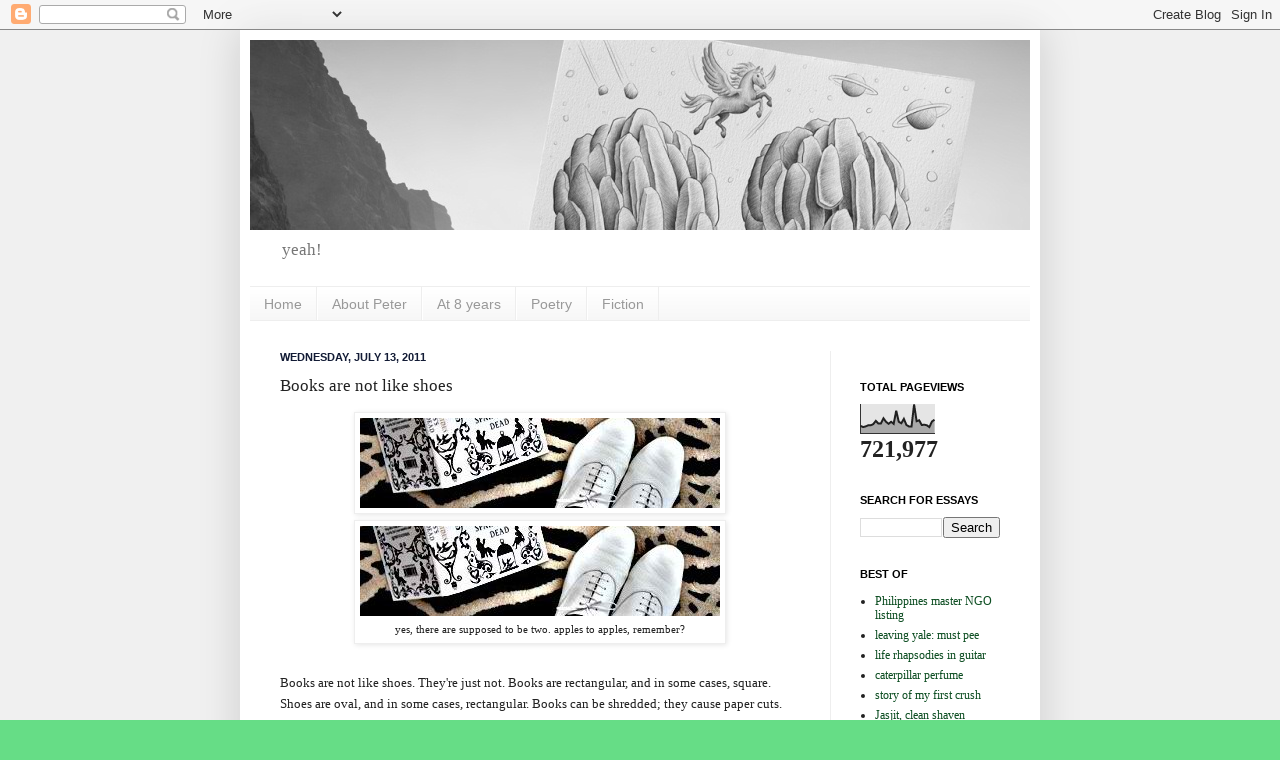

--- FILE ---
content_type: text/html; charset=UTF-8
request_url: http://www.peterjlu.com/2011/07/books-are-not-like-shoes.html
body_size: 15337
content:
<!DOCTYPE html>
<html class='v2' dir='ltr' xmlns='http://www.w3.org/1999/xhtml' xmlns:b='http://www.google.com/2005/gml/b' xmlns:data='http://www.google.com/2005/gml/data' xmlns:expr='http://www.google.com/2005/gml/expr'>
<head>
<link href='https://www.blogger.com/static/v1/widgets/335934321-css_bundle_v2.css' rel='stylesheet' type='text/css'/>
<meta content='IE=EmulateIE7' http-equiv='X-UA-Compatible'/>
<meta content='width=1100' name='viewport'/>
<meta content='text/html; charset=UTF-8' http-equiv='Content-Type'/>
<meta content='blogger' name='generator'/>
<link href='http://www.peterjlu.com/favicon.ico' rel='icon' type='image/x-icon'/>
<link href='http://www.peterjlu.com/2011/07/books-are-not-like-shoes.html' rel='canonical'/>
<link rel="alternate" type="application/atom+xml" title="Peter Writes - Atom" href="http://www.peterjlu.com/feeds/posts/default" />
<link rel="alternate" type="application/rss+xml" title="Peter Writes - RSS" href="http://www.peterjlu.com/feeds/posts/default?alt=rss" />
<link rel="service.post" type="application/atom+xml" title="Peter Writes - Atom" href="https://www.blogger.com/feeds/1667072811629542449/posts/default" />

<link rel="alternate" type="application/atom+xml" title="Peter Writes - Atom" href="http://www.peterjlu.com/feeds/6062660327016656498/comments/default" />
<!--Can't find substitution for tag [blog.ieCssRetrofitLinks]-->
<link href='https://blogger.googleusercontent.com/img/b/R29vZ2xl/AVvXsEhOmIZR_Kc02lt0aezCBi1TSCfMxgNoY3KObk8nyVGHgt2rr-IaXJvT2eZhNT1x3tCFYTzROLnMS3vu8H6hf1rQDevLVCmRDnpMaf1Ed1DBcO85WHyMIte5Aoh4y1OYAyAj-W2T9nNFf1le/s1600/3592390219_12ef0a557d_o.jpg' rel='image_src'/>
<meta content='http://www.peterjlu.com/2011/07/books-are-not-like-shoes.html' property='og:url'/>
<meta content='Books are not like shoes' property='og:title'/>
<meta content='    yes, there are supposed to be two. apples to apples, remember?    Books are not like shoes. They&#39;re just not. Books are rectangular, and...' property='og:description'/>
<meta content='https://blogger.googleusercontent.com/img/b/R29vZ2xl/AVvXsEhOmIZR_Kc02lt0aezCBi1TSCfMxgNoY3KObk8nyVGHgt2rr-IaXJvT2eZhNT1x3tCFYTzROLnMS3vu8H6hf1rQDevLVCmRDnpMaf1Ed1DBcO85WHyMIte5Aoh4y1OYAyAj-W2T9nNFf1le/w1200-h630-p-k-no-nu/3592390219_12ef0a557d_o.jpg' property='og:image'/>
<title>Peter Writes: Books are not like shoes</title>
<style id='page-skin-1' type='text/css'><!--
/*
-----------------------------------------------
Blogger Template Style
Name:     Simple
Designer: Josh Peterson
URL:      www.noaesthetic.com
----------------------------------------------- */
/* Variable definitions
====================
<Variable name="keycolor" description="Main Color" type="color" default="#66bbdd"/>
<Group description="Page Text" selector="body">
<Variable name="body.font" description="Font" type="font"
default="normal normal 12px Arial, Tahoma, Helvetica, FreeSans, sans-serif"/>
<Variable name="body.text.color" description="Text Color" type="color" default="#222222"/>
</Group>
<Group description="Backgrounds" selector=".body-fauxcolumns-outer">
<Variable name="body.background.color" description="Outer Background" type="color" default="#66bbdd"/>
<Variable name="content.background.color" description="Main Background" type="color" default="#ffffff"/>
<Variable name="header.background.color" description="Header Background" type="color" default="transparent"/>
</Group>
<Group description="Links" selector=".main-outer">
<Variable name="link.color" description="Link Color" type="color" default="#2288bb"/>
<Variable name="link.visited.color" description="Visited Color" type="color" default="#888888"/>
<Variable name="link.hover.color" description="Hover Color" type="color" default="#33aaff"/>
</Group>
<Group description="Blog Title" selector=".header h1">
<Variable name="header.font" description="Font" type="font"
default="normal normal 60px Arial, Tahoma, Helvetica, FreeSans, sans-serif"/>
<Variable name="header.text.color" description="Title Color" type="color" default="#3399bb" />
</Group>
<Group description="Blog Description" selector=".header .description">
<Variable name="description.text.color" description="Description Color" type="color"
default="#777777" />
</Group>
<Group description="Tabs Text" selector=".tabs-inner .widget li a">
<Variable name="tabs.font" description="Font" type="font"
default="normal normal 14px Arial, Tahoma, Helvetica, FreeSans, sans-serif"/>
<Variable name="tabs.text.color" description="Text Color" type="color" default="#999999"/>
<Variable name="tabs.selected.text.color" description="Selected Color" type="color" default="#000000"/>
</Group>
<Group description="Tabs Background" selector=".tabs-outer .PageList">
<Variable name="tabs.background.color" description="Background Color" type="color" default="#f5f5f5"/>
<Variable name="tabs.selected.background.color" description="Selected Color" type="color" default="#eeeeee"/>
</Group>
<Group description="Post Title" selector="h3.post-title, .comments h4">
<Variable name="post.title.font" description="Font" type="font"
default="normal normal 22px Arial, Tahoma, Helvetica, FreeSans, sans-serif"/>
</Group>
<Group description="Date Header" selector=".date-header">
<Variable name="date.header.color" description="Text Color" type="color"
default="#222222"/>
<Variable name="date.header.background.color" description="Background Color" type="color"
default="transparent"/>
</Group>
<Group description="Post Footer" selector=".post-footer">
<Variable name="post.footer.text.color" description="Text Color" type="color" default="#666666"/>
<Variable name="post.footer.background.color" description="Background Color" type="color"
default="#f9f9f9"/>
<Variable name="post.footer.border.color" description="Shadow Color" type="color" default="#eeeeee"/>
</Group>
<Group description="Gadgets" selector="h2">
<Variable name="widget.title.font" description="Title Font" type="font"
default="normal bold 11px Arial, Tahoma, Helvetica, FreeSans, sans-serif"/>
<Variable name="widget.title.text.color" description="Title Color" type="color" default="#000000"/>
<Variable name="widget.alternate.text.color" description="Alternate Color" type="color" default="#999999"/>
</Group>
<Group description="Images" selector=".main-inner">
<Variable name="image.background.color" description="Background Color" type="color" default="#ffffff"/>
<Variable name="image.border.color" description="Border Color" type="color" default="#eeeeee"/>
<Variable name="image.text.color" description="Caption Text Color" type="color" default="#222222"/>
</Group>
<Group description="Accents" selector=".content-inner">
<Variable name="body.rule.color" description="Separator Line Color" type="color" default="#eeeeee"/>
<Variable name="tabs.border.color" description="Tabs Border Color" type="color" default="#eeeeee"/>
</Group>
<Variable name="body.background" description="Body Background" type="background"
color="#66dd86" default="$(color) none repeat scroll top left"/>
<Variable name="body.background.override" description="Body Background Override" type="string" default=""/>
<Variable name="body.background.gradient.cap" description="Body Gradient Cap" type="url"
default="url(http://www.blogblog.com/1kt/simple/gradients_light.png)"/>
<Variable name="body.background.gradient.tile" description="Body Gradient Tile" type="url"
default="url(http://www.blogblog.com/1kt/simple/body_gradient_tile_light.png)"/>
<Variable name="content.background.color.selector" description="Content Background Color Selector" type="string" default=".content-inner"/>
<Variable name="content.padding" description="Content Padding" type="length" default="10px"/>
<Variable name="content.padding.horizontal" description="Content Horizontal Padding" type="length" default="10px"/>
<Variable name="content.shadow.spread" description="Content Shadow Spread" type="length" default="40px"/>
<Variable name="content.shadow.spread.webkit" description="Content Shadow Spread (WebKit)" type="length" default="5px"/>
<Variable name="content.shadow.spread.ie" description="Content Shadow Spread (IE)" type="length" default="10px"/>
<Variable name="main.border.width" description="Main Border Width" type="length" default="0"/>
<Variable name="header.background.gradient" description="Header Gradient" type="url" default="none"/>
<Variable name="header.shadow.offset.left" description="Header Shadow Offset Left" type="length" default="-1px"/>
<Variable name="header.shadow.offset.top" description="Header Shadow Offset Top" type="length" default="-1px"/>
<Variable name="header.shadow.spread" description="Header Shadow Spread" type="length" default="1px"/>
<Variable name="header.padding" description="Header Padding" type="length" default="30px"/>
<Variable name="header.border.size" description="Header Border Size" type="length" default="1px"/>
<Variable name="header.bottom.border.size" description="Header Bottom Border Size" type="length" default="1px"/>
<Variable name="header.border.horizontalsize" description="Header Horizontal Border Size" type="length" default="0"/>
<Variable name="description.text.size" description="Description Text Size" type="string" default="140%"/>
<Variable name="tabs.margin.top" description="Tabs Margin Top" type="length" default="0" />
<Variable name="tabs.margin.side" description="Tabs Side Margin" type="length" default="30px" />
<Variable name="tabs.background.gradient" description="Tabs Background Gradient" type="url"
default="url(http://www.blogblog.com/1kt/simple/gradients_light.png)"/>
<Variable name="tabs.border.width" description="Tabs Border Width" type="length" default="1px"/>
<Variable name="tabs.bevel.border.width" description="Tabs Bevel Border Width" type="length" default="1px"/>
<Variable name="date.header.padding" description="Date Header Padding" type="string" default="inherit"/>
<Variable name="date.header.letterspacing" description="Date Header Letter Spacing" type="string" default="inherit"/>
<Variable name="date.header.margin" description="Date Header Margin" type="string" default="inherit"/>
<Variable name="post.margin.bottom" description="Post Bottom Margin" type="length" default="25px"/>
<Variable name="image.border.small.size" description="Image Border Small Size" type="length" default="2px"/>
<Variable name="image.border.large.size" description="Image Border Large Size" type="length" default="5px"/>
<Variable name="page.width.selector" description="Page Width Selector" type="string" default=".region-inner"/>
<Variable name="page.width" description="Page Width" type="string" default="auto"/>
<Variable name="main.section.margin" description="Main Section Margin" type="length" default="15px"/>
<Variable name="main.padding" description="Main Padding" type="length" default="15px"/>
<Variable name="main.padding.top" description="Main Padding Top" type="length" default="30px"/>
<Variable name="main.padding.bottom" description="Main Padding Bottom" type="length" default="30px"/>
<Variable name="paging.background"
color="#ffffff"
description="Background of blog paging area" type="background"
default="transparent none no-repeat scroll top center"/>
<Variable name="footer.bevel" description="Bevel border length of footer" type="length" default="0"/>
<Variable name="startSide" description="Side where text starts in blog language" type="automatic" default="left"/>
<Variable name="endSide" description="Side where text ends in blog language" type="automatic" default="right"/>
*/
/* Content
----------------------------------------------- */
body {
font: normal normal 12px Georgia, Utopia, 'Palatino Linotype', Palatino, serif;
color: #222222;
background: #66dd86 url(http://1.bp.blogspot.com/-mCtE6qQodgM/TfbuuXVXWEI/AAAAAAAAAKw/QsvNVVPNPRI/s0/lightgray.png) repeat scroll top center;
padding: 0 40px 40px 40px;
}
html body .region-inner {
min-width: 0;
max-width: 100%;
width: auto;
}
a:link {
text-decoration:none;
color: #0d4e22;
}
a:visited {
text-decoration:none;
color: #0e721c;
}
a:hover {
text-decoration:underline;
color: #1d924d;
}
.body-fauxcolumn-outer .fauxcolumn-inner {
background: transparent none repeat scroll top left;
_background-image: none;
}
.body-fauxcolumn-outer .cap-top {
position: absolute;
z-index: 1;
height: 400px;
width: 100%;
background: #66dd86 url(http://1.bp.blogspot.com/-mCtE6qQodgM/TfbuuXVXWEI/AAAAAAAAAKw/QsvNVVPNPRI/s0/lightgray.png) repeat scroll top center;
}
.body-fauxcolumn-outer .cap-top .cap-left {
width: 100%;
background: transparent none repeat-x scroll top left;
_background-image: none;
}
.content-outer {
-moz-box-shadow: 0 0 40px rgba(0, 0, 0, .15);
-webkit-box-shadow: 0 0 5px rgba(0, 0, 0, .15);
-goog-ms-box-shadow: 0 0 10px #333333;
box-shadow: 0 0 40px rgba(0, 0, 0, .15);
margin-bottom: 1px;
}
.content-inner {
padding: 10px 10px;
}
.content-inner {
background-color: #ffffff;
}
/* Header
----------------------------------------------- */
.header-outer {
background: transparent none repeat-x scroll 0 -400px;
_background-image: none;
}
.Header h1 {
font: normal normal 28px Georgia, Utopia, 'Palatino Linotype', Palatino, serif;
color: #32bb53;
text-shadow: -1px -1px 1px rgba(0, 0, 0, .2);
}
.Header h1 a {
color: #32bb53;
}
.Header .description {
font-size: 140%;
color: #777777;
}
.header-inner .Header .titlewrapper {
padding: 22px 30px;
}
.header-inner .Header .descriptionwrapper {
padding: 0 30px;
}
/* Tabs
----------------------------------------------- */
.tabs-inner .section:first-child {
border-top: 1px solid #eeeeee;
}
.tabs-inner .section:first-child ul {
margin-top: -1px;
border-top: 1px solid #eeeeee;
border-left: 0 solid #eeeeee;
border-right: 0 solid #eeeeee;
}
.tabs-inner .widget ul {
background: #f5f5f5 url(http://www.blogblog.com/1kt/simple/gradients_light.png) repeat-x scroll 0 -800px;
_background-image: none;
border-bottom: 1px solid #eeeeee;
margin-top: 0;
margin-left: -30px;
margin-right: -30px;
}
.tabs-inner .widget li a {
display: inline-block;
padding: .6em 1em;
font: normal normal 14px Arial, Tahoma, Helvetica, FreeSans, sans-serif;
color: #999999;
border-left: 1px solid #ffffff;
border-right: 1px solid #eeeeee;
}
.tabs-inner .widget li:first-child a {
border-left: none;
}
.tabs-inner .widget li.selected a, .tabs-inner .widget li a:hover {
color: #000000;
background-color: #eeeeee;
text-decoration: none;
}
/* Columns
----------------------------------------------- */
.main-outer {
border-top: 0 solid #eeeeee;
}
.fauxcolumn-left-outer .fauxcolumn-inner {
border-right: 1px solid #eeeeee;
}
.fauxcolumn-right-outer .fauxcolumn-inner {
border-left: 1px solid #eeeeee;
}
/* Headings
----------------------------------------------- */
h2 {
margin: 0 0 1em 0;
font: normal bold 11px Arial, Tahoma, Helvetica, FreeSans, sans-serif;
color: #000000;
text-transform: uppercase;
}
/* Widgets
----------------------------------------------- */
.widget .zippy {
color: #999999;
text-shadow: 2px 2px 1px rgba(0, 0, 0, .1);
}
.widget .popular-posts ul {
list-style: none;
}
/* Posts
----------------------------------------------- */
.date-header span {
background-color: transparent;
color: #121b35;
padding: inherit;
letter-spacing: inherit;
margin: inherit;
}
.main-inner {
padding-top: 30px;
padding-bottom: 30px;
}
.main-inner .column-center-inner {
padding: 0 15px;
}
.main-inner .column-center-inner .section {
margin: 0 15px;
}
.post {
margin: 0 0 25px 0;
}
h3.post-title, .comments h4 {
font: normal normal 17px Georgia, Utopia, 'Palatino Linotype', Palatino, serif;
margin: .75em 0 0;
}
.post-body {
font-size: 110%;
line-height: 1.6;
position: relative;
}
.post-body img, .post-body .tr-caption-container, .Profile img, .Image img,
.BlogList .item-thumbnail img {
padding: 2px;
background: #ffffff;
border: 1px solid #eeeeee;
-moz-box-shadow: 1px 1px 5px rgba(0, 0, 0, .1);
-webkit-box-shadow: 1px 1px 5px rgba(0, 0, 0, .1);
box-shadow: 1px 1px 5px rgba(0, 0, 0, .1);
}
.post-body img, .post-body .tr-caption-container {
padding: 5px;
}
.post-body .tr-caption-container {
color: #222222;
}
.post-body .tr-caption-container img {
padding: 0;
background: transparent;
border: none;
-moz-box-shadow: 0 0 0 rgba(0, 0, 0, .1);
-webkit-box-shadow: 0 0 0 rgba(0, 0, 0, .1);
box-shadow: 0 0 0 rgba(0, 0, 0, .1);
}
.post-header {
margin: 0 0 1.5em;
line-height: 1.6;
font-size: 90%;
}
.post-footer {
margin: 20px -2px 0;
padding: 5px 10px;
color: #666666;
background-color: #f9f9f9;
border-bottom: 1px solid #eeeeee;
line-height: 1.6;
font-size: 90%;
}
#comments .comment-author {
padding-top: 1.5em;
border-top: 1px solid #eeeeee;
background-position: 0 1.5em;
}
#comments .comment-author:first-child {
padding-top: 0;
border-top: none;
}
.avatar-image-container {
margin: .2em 0 0;
}
#comments .avatar-image-container img {
border: 1px solid #eeeeee;
}
/* Accents
---------------------------------------------- */
.section-columns td.columns-cell {
border-left: 1px solid #eeeeee;
}
.blog-pager {
background: transparent none no-repeat scroll top center;
}
.blog-pager-older-link, .home-link,
.blog-pager-newer-link {
background-color: #ffffff;
padding: 5px;
}
.footer-outer {
border-top: 0 dashed #bbbbbb;
}
/* Mobile
----------------------------------------------- */
.mobile .content-outer {
-webkit-box-shadow: 0 0 3px rgba(0, 0, 0, .15);
box-shadow: 0 0 3px rgba(0, 0, 0, .15);
padding: 0 40px;
}
body.mobile .AdSense {
margin: 0 -40px;
}
.mobile .tabs-inner .widget ul {
margin-left: 0;
margin-right: 0;
}
.mobile .post {
margin: 0;
}
.mobile .main-inner .column-center-inner .section {
margin: 0;
}
.mobile .date-header span {
padding: 0.1em 10px;
margin: 0 -10px;
}
.mobile h3.post-title {
margin: 0;
}
.mobile .blog-pager {
background: transparent;
}
.mobile .footer-outer {
border-top: none;
}
.mobile .main-inner, .mobile .footer-inner {
background-color: #ffffff;
}
.mobile-index-contents {
color: #222222;
}
.mobile-link-button {
background-color: #0d4e22;
}
.mobile-link-button a:link, .mobile-link-button a:visited {
color: #ffffff;
}
.mobile .body-fauxcolumn-outer .cap-top {
background-size: 100% auto;
}
.mobile .tabs-inner .section:first-child {
border-top: none;
}
.mobile .tabs-inner .PageList .widget-content {
background-color: #eeeeee;
color: #000000;
}
.mobile .tabs-inner .PageList .widget-content .pagelist-arrow {
border-left: 1px solid #eeeeee;
}

--></style>
<style id='template-skin-1' type='text/css'><!--
body {
min-width: 800px;
}
.content-outer, .content-fauxcolumn-outer, .region-inner {
min-width: 800px;
max-width: 800px;
_width: 800px;
}
.main-inner .columns {
padding-left: 0px;
padding-right: 200px;
}
.main-inner .fauxcolumn-center-outer {
left: 0px;
right: 200px;
/* IE6 does not respect left and right together */
_width: expression(this.parentNode.offsetWidth -
parseInt("0px") -
parseInt("200px") + 'px');
}
.main-inner .fauxcolumn-left-outer {
width: 0px;
}
.main-inner .fauxcolumn-right-outer {
width: 200px;
}
.main-inner .column-left-outer {
width: 0px;
right: 100%;
margin-left: -0px;
}
.main-inner .column-right-outer {
width: 200px;
margin-right: -200px;
}
#layout {
min-width: 0;
}
#layout .content-outer {
min-width: 0;
width: 800px;
}
#layout .region-inner {
min-width: 0;
width: auto;
}
--></style>
<link href='https://www.blogger.com/dyn-css/authorization.css?targetBlogID=1667072811629542449&amp;zx=379f8e2f-93d6-4fd3-a19c-aa5fbc4dd54a' media='none' onload='if(media!=&#39;all&#39;)media=&#39;all&#39;' rel='stylesheet'/><noscript><link href='https://www.blogger.com/dyn-css/authorization.css?targetBlogID=1667072811629542449&amp;zx=379f8e2f-93d6-4fd3-a19c-aa5fbc4dd54a' rel='stylesheet'/></noscript>
<meta name='google-adsense-platform-account' content='ca-host-pub-1556223355139109'/>
<meta name='google-adsense-platform-domain' content='blogspot.com'/>

<!-- data-ad-client=ca-pub-5494169075534793 -->

</head>
<body class='loading'>
<div class='navbar section' id='navbar'><div class='widget Navbar' data-version='1' id='Navbar1'><script type="text/javascript">
    function setAttributeOnload(object, attribute, val) {
      if(window.addEventListener) {
        window.addEventListener('load',
          function(){ object[attribute] = val; }, false);
      } else {
        window.attachEvent('onload', function(){ object[attribute] = val; });
      }
    }
  </script>
<div id="navbar-iframe-container"></div>
<script type="text/javascript" src="https://apis.google.com/js/platform.js"></script>
<script type="text/javascript">
      gapi.load("gapi.iframes:gapi.iframes.style.bubble", function() {
        if (gapi.iframes && gapi.iframes.getContext) {
          gapi.iframes.getContext().openChild({
              url: 'https://www.blogger.com/navbar/1667072811629542449?po\x3d6062660327016656498\x26origin\x3dhttp://www.peterjlu.com',
              where: document.getElementById("navbar-iframe-container"),
              id: "navbar-iframe"
          });
        }
      });
    </script><script type="text/javascript">
(function() {
var script = document.createElement('script');
script.type = 'text/javascript';
script.src = '//pagead2.googlesyndication.com/pagead/js/google_top_exp.js';
var head = document.getElementsByTagName('head')[0];
if (head) {
head.appendChild(script);
}})();
</script>
</div></div>
<div class='body-fauxcolumns'>
<div class='fauxcolumn-outer body-fauxcolumn-outer'>
<div class='cap-top'>
<div class='cap-left'></div>
<div class='cap-right'></div>
</div>
<div class='fauxborder-left'>
<div class='fauxborder-right'></div>
<div class='fauxcolumn-inner'>
</div>
</div>
<div class='cap-bottom'>
<div class='cap-left'></div>
<div class='cap-right'></div>
</div>
</div>
</div>
<div class='content'>
<div class='content-fauxcolumns'>
<div class='fauxcolumn-outer content-fauxcolumn-outer'>
<div class='cap-top'>
<div class='cap-left'></div>
<div class='cap-right'></div>
</div>
<div class='fauxborder-left'>
<div class='fauxborder-right'></div>
<div class='fauxcolumn-inner'>
</div>
</div>
<div class='cap-bottom'>
<div class='cap-left'></div>
<div class='cap-right'></div>
</div>
</div>
</div>
<div class='content-outer'>
<div class='content-cap-top cap-top'>
<div class='cap-left'></div>
<div class='cap-right'></div>
</div>
<div class='fauxborder-left content-fauxborder-left'>
<div class='fauxborder-right content-fauxborder-right'></div>
<div class='content-inner'>
<header>
<div class='header-outer'>
<div class='header-cap-top cap-top'>
<div class='cap-left'></div>
<div class='cap-right'></div>
</div>
<div class='fauxborder-left header-fauxborder-left'>
<div class='fauxborder-right header-fauxborder-right'></div>
<div class='region-inner header-inner'>
<div class='header section' id='header'><div class='widget Header' data-version='1' id='Header1'>
<div id='header-inner'>
<a href='http://www.peterjlu.com/' style='display: block'>
<img alt='Peter Writes' height='190px; ' id='Header1_headerimg' src='https://blogger.googleusercontent.com/img/b/R29vZ2xl/AVvXsEjvKFFB4hLCuL6bNrmkK_7LxmoYDO3jUAQ8WWfOGhWSYDa37DRirT41bSNUDeQukTI-L3Q7y60s5nvYQCoYNWVxptNv0YM7BOQrNuf3vlj0on0pH-TUkeZCtkvtfcecoSKtrFoWQjDZ_dXZ/s1600/5682305630_12bb603555_b.jpg' style='display: block' width='780px; '/>
</a>
<div class='descriptionwrapper'>
<p class='description'><span>yeah!</span></p>
</div>
</div>
</div></div>
</div>
</div>
<div class='header-cap-bottom cap-bottom'>
<div class='cap-left'></div>
<div class='cap-right'></div>
</div>
</div>
</header>
<div class='tabs-outer'>
<div class='tabs-cap-top cap-top'>
<div class='cap-left'></div>
<div class='cap-right'></div>
</div>
<div class='fauxborder-left tabs-fauxborder-left'>
<div class='fauxborder-right tabs-fauxborder-right'></div>
<div class='region-inner tabs-inner'>
<div class='tabs section' id='crosscol'><div class='widget PageList' data-version='1' id='PageList1'>
<h2>Pages</h2>
<div class='widget-content'>
<ul>
<li>
<a href='http://www.peterjlu.com/'>Home</a>
</li>
<li>
<a href='http://www.peterjlu.com/p/more-about-me.html'>About Peter</a>
</li>
<li>
<a href='http://www.peterjlu.com/p/about-me.html'>At 8 years</a>
</li>
<li>
<a href='http://www.peterjlu.com/search/label/poetry'>Poetry</a>
</li>
<li>
<a href='http://www.peterjlu.com/search/label/fiction'>Fiction</a>
</li>
</ul>
<div class='clear'></div>
</div>
</div></div>
<div class='tabs no-items section' id='crosscol-overflow'></div>
</div>
</div>
<div class='tabs-cap-bottom cap-bottom'>
<div class='cap-left'></div>
<div class='cap-right'></div>
</div>
</div>
<div class='main-outer'>
<div class='main-cap-top cap-top'>
<div class='cap-left'></div>
<div class='cap-right'></div>
</div>
<div class='fauxborder-left main-fauxborder-left'>
<div class='fauxborder-right main-fauxborder-right'></div>
<div class='region-inner main-inner'>
<div class='columns fauxcolumns'>
<div class='fauxcolumn-outer fauxcolumn-center-outer'>
<div class='cap-top'>
<div class='cap-left'></div>
<div class='cap-right'></div>
</div>
<div class='fauxborder-left'>
<div class='fauxborder-right'></div>
<div class='fauxcolumn-inner'>
</div>
</div>
<div class='cap-bottom'>
<div class='cap-left'></div>
<div class='cap-right'></div>
</div>
</div>
<div class='fauxcolumn-outer fauxcolumn-left-outer'>
<div class='cap-top'>
<div class='cap-left'></div>
<div class='cap-right'></div>
</div>
<div class='fauxborder-left'>
<div class='fauxborder-right'></div>
<div class='fauxcolumn-inner'>
</div>
</div>
<div class='cap-bottom'>
<div class='cap-left'></div>
<div class='cap-right'></div>
</div>
</div>
<div class='fauxcolumn-outer fauxcolumn-right-outer'>
<div class='cap-top'>
<div class='cap-left'></div>
<div class='cap-right'></div>
</div>
<div class='fauxborder-left'>
<div class='fauxborder-right'></div>
<div class='fauxcolumn-inner'>
</div>
</div>
<div class='cap-bottom'>
<div class='cap-left'></div>
<div class='cap-right'></div>
</div>
</div>
<!-- corrects IE6 width calculation -->
<div class='columns-inner'>
<div class='column-center-outer'>
<div class='column-center-inner'>
<div class='main section' id='main'><div class='widget Blog' data-version='1' id='Blog1'>
<div class='blog-posts hfeed'>

          <div class="date-outer">
        
<h2 class='date-header'><span>Wednesday, July 13, 2011</span></h2>

          <div class="date-posts">
        
<div class='post-outer'>
<div class='post hentry'>
<a name='6062660327016656498'></a>
<h3 class='post-title entry-title'>
Books are not like shoes
</h3>
<div class='post-header'>
<div class='post-header-line-1'></div>
</div>
<div class='post-body entry-content' id='post-body-6062660327016656498'>
<div class="separator" style="clear: both; text-align: center;">
<a href="https://blogger.googleusercontent.com/img/b/R29vZ2xl/AVvXsEhOmIZR_Kc02lt0aezCBi1TSCfMxgNoY3KObk8nyVGHgt2rr-IaXJvT2eZhNT1x3tCFYTzROLnMS3vu8H6hf1rQDevLVCmRDnpMaf1Ed1DBcO85WHyMIte5Aoh4y1OYAyAj-W2T9nNFf1le/s1600/3592390219_12ef0a557d_o.jpg" imageanchor="1" style="margin-left: 1em; margin-right: 1em;"><img border="0" src="https://blogger.googleusercontent.com/img/b/R29vZ2xl/AVvXsEhOmIZR_Kc02lt0aezCBi1TSCfMxgNoY3KObk8nyVGHgt2rr-IaXJvT2eZhNT1x3tCFYTzROLnMS3vu8H6hf1rQDevLVCmRDnpMaf1Ed1DBcO85WHyMIte5Aoh4y1OYAyAj-W2T9nNFf1le/s1600/3592390219_12ef0a557d_o.jpg" /></a></div>
<table align="center" cellpadding="0" cellspacing="0" class="tr-caption-container" style="margin-left: auto; margin-right: auto; text-align: center;"><tbody>
<tr><td style="text-align: center;"><a href="https://blogger.googleusercontent.com/img/b/R29vZ2xl/AVvXsEhOmIZR_Kc02lt0aezCBi1TSCfMxgNoY3KObk8nyVGHgt2rr-IaXJvT2eZhNT1x3tCFYTzROLnMS3vu8H6hf1rQDevLVCmRDnpMaf1Ed1DBcO85WHyMIte5Aoh4y1OYAyAj-W2T9nNFf1le/s1600/3592390219_12ef0a557d_o.jpg" imageanchor="1" style="margin-left: auto; margin-right: auto;"><img border="0" src="https://blogger.googleusercontent.com/img/b/R29vZ2xl/AVvXsEhOmIZR_Kc02lt0aezCBi1TSCfMxgNoY3KObk8nyVGHgt2rr-IaXJvT2eZhNT1x3tCFYTzROLnMS3vu8H6hf1rQDevLVCmRDnpMaf1Ed1DBcO85WHyMIte5Aoh4y1OYAyAj-W2T9nNFf1le/s1600/3592390219_12ef0a557d_o.jpg" /></a></td></tr>
<tr><td class="tr-caption" style="text-align: center;">yes, there are supposed to be two. apples to apples, remember?</td></tr>
</tbody></table>
<br />
Books are not like shoes. They're just not. Books are rectangular, and in some cases, square. Shoes are oval, and in some cases, rectangular. Books can be shredded; they cause paper cuts. Shoes cannot be ripped; their pain is more dull. Shoes squeeze from the outside, make our feet throb and sweat; books cut to inside, slicing our skin and memories.<br />
<br />
Personally, the biggest difference between shoes and books is that I don't care when books get worn.<br />
<br />
On January 29th, 2011, I bought Dave Egger's AHWOSG. It's actually the second time I've bought the book; the first was at the end of high school, when I read it in a 12-hour sitting, my mom forcing me off my bed to eat two meals. Second semester senior year of college, I grew nostalgic for it, and ordered it off Amazon. After it arrived, AHWOSG was quickly buried in a stack of 125 other books I had lying in my room.<br />
<br />
I didn't ship it home when I packed up my belongings for the last time. It came with me to New York, and I've taken to reading bits and pieces of it on the subway. I'm currently on page 51, when Toph and the narrator are driving through San Francisco. The book already looks beat up. It's been jammed inside my backpack, occasionally crushed by other last-minute necessities. The right side corners are dogeared. The front cover is blazed with white scratches. When I flip the pages, they smell not-new. Within the pages, I've underlined phrases and written myself notes. When the book was sitting in my room, still pristine, it was a trophy of my good taste. Now it's dirty and ragged, and a trophy of of faux literary chops. I've loved it through all of its evolution.<br />
<br />
5 days ago, I bought a pair of bright yellow sneakers at Urban Outfitters. They cost $18. I made sure to pick out the size 9 pair that looked the least scuffed. They soon became my go-to shoes. I wore them everywhere. But it rained Friday night. Mud spots colored the bottom white border, and I had to consciously suppress my urge to stop every block to swipe my thumb across the border to wipe them clean. Saturday, at Moma PS1, at the concert, my shoes stood in plumes of dust,&nbsp;inadvertently&nbsp;stepped on, occasionally kicked. And then on Sunday, in the middle of Union Square, one of my friends ran by me and accidentally stepped on them, leaving a fat, dark print on the right shoe, right side. Now they look at least 2 weeks old. The "newness" factor has expired.<br />
<br />
I wish all my pairs of shoes would stay fresh forever. I remember buying a pair of running shoes my freshman year of college and wearing them once every two months, only when conditions were perfect. They were shockingly bright, practically glowing. One day in April, I saw Abraar at High Street gate and he said, "Damn those shoes are tight! So clean!" I felt my swollen pride. His words (and words like those) made my decision to slowly mete out usage worth it.<br />
<br />
Today, when I look at my yellow shoes, this internal dialogue happens:<br />
<br />
"Oh f*ck. Look at this mark."<br />
<br />
"Hmm. Maybe I can wash it off?"<br />
<br />
"Nope. You're just going to spread it around even worse."<br />
<br />
"Great. Now people won't notice they're yellow anymore."<br />
<br />
"Well, that's not true. They will see you wearing yellow shoes -- what a fresh color, by the way, don't ever let anyone tell you Asians can't wear yellow -- but then they'll see the mark on it and wonder, 'Why would he buy yellow shoes if he doesn't even take good care of them?'"<br />
<br />
"Or maybe what people think is, 'Damn, nice yellow -- oh, wait. They're dirty. Never mind.'"<br />
<br />
"Maybe I should get over yourself. Only I can see the stain. To everyone else I'm just wearing yellow shoes."<br />
<br />
"Maybe ya should've gotten blue?"<br />
<br />
I don't have a moral to this story. If you really need one, try some of these one for size: Don't Buy Yellow Shoes. Books are Better than Shoes. Materialism and Status is Not a Worthy Goal. (<a href="http://kevincritchlowblog.blogspot.com/">Critchlow-isms</a>, if I've ever heard one before.)<br />
<br />
Maybe it's about the juxtaposition between material goods and ideas. I'll get back to you on this one.
<div style='clear: both;'></div>
</div>
<div class='post-footer'>
<div class='post-footer-line post-footer-line-1'><span class='post-author vcard'>
</span>
<span class='post-timestamp'>
at
<a class='timestamp-link' href='http://www.peterjlu.com/2011/07/books-are-not-like-shoes.html' rel='bookmark' title='permanent link'><abbr class='published' title='2011-07-13T17:13:00-07:00'>5:13&#8239;PM</abbr></a>
</span>
<span class='post-comment-link'>
</span>
<span class='post-icons'>
</span>
<div class='post-share-buttons goog-inline-block'>
</div>
</div>
<div class='post-footer-line post-footer-line-2'><span class='post-labels'>
Tags:
<a href='http://www.peterjlu.com/search/label/apples%20to%20apples' rel='tag'>apples to apples</a>,
<a href='http://www.peterjlu.com/search/label/materialism' rel='tag'>materialism</a>
</span>
</div>
<div class='post-footer-line post-footer-line-3'><span class='post-location'>
</span>
</div>
</div>
</div>
<div class='comments' id='comments'>
<a name='comments'></a>
<h4>No comments:</h4>
<div id='Blog1_comments-block-wrapper'>
<dl class='avatar-comment-indent' id='comments-block'>
</dl>
</div>
<p class='comment-footer'>
<div class='comment-form'>
<a name='comment-form'></a>
<h4 id='comment-post-message'>Post a Comment</h4>
<p>
</p>
<a href='https://www.blogger.com/comment/frame/1667072811629542449?po=6062660327016656498&hl=en&saa=85391&origin=http://www.peterjlu.com' id='comment-editor-src'></a>
<iframe allowtransparency='true' class='blogger-iframe-colorize blogger-comment-from-post' frameborder='0' height='410px' id='comment-editor' name='comment-editor' src='' width='100%'></iframe>
<script src='https://www.blogger.com/static/v1/jsbin/2830521187-comment_from_post_iframe.js' type='text/javascript'></script>
<script type='text/javascript'>
      BLOG_CMT_createIframe('https://www.blogger.com/rpc_relay.html');
    </script>
</div>
</p>
</div>
</div>

        </div></div>
      
</div>
<div class='blog-pager' id='blog-pager'>
<span id='blog-pager-newer-link'>
<a class='blog-pager-newer-link' href='http://www.peterjlu.com/2011/07/street-fundraising-highs-lows-sadness.html' id='Blog1_blog-pager-newer-link' title='Newer Post'>Newer Post</a>
</span>
<span id='blog-pager-older-link'>
<a class='blog-pager-older-link' href='http://www.peterjlu.com/2011/07/washington-square-park-subway-stories.html' id='Blog1_blog-pager-older-link' title='Older Post'>Older Post</a>
</span>
<a class='home-link' href='http://www.peterjlu.com/'>Home</a>
</div>
<div class='clear'></div>
<div class='post-feeds'>
<div class='feed-links'>
Subscribe to:
<a class='feed-link' href='http://www.peterjlu.com/feeds/6062660327016656498/comments/default' target='_blank' type='application/atom+xml'>Post Comments (Atom)</a>
</div>
</div>
</div></div>
</div>
</div>
<div class='column-left-outer'>
<div class='column-left-inner'>
<aside>
</aside>
</div>
</div>
<div class='column-right-outer'>
<div class='column-right-inner'>
<aside>
<div class='sidebar section' id='sidebar-right-1'><div class='widget HTML' data-version='1' id='HTML3'>
<div class='widget-content'>
<div id="nrelate_related_backup_placeholder"></div>
<script type="text/javascript" src="http://static.nrelate.com/rcw_b/0.52.0/loader.min.js"></script>
</div>
<div class='clear'></div>
</div><div class='widget Stats' data-version='1' id='Stats1'>
<h2>Total Pageviews</h2>
<div class='widget-content'>
<div id='Stats1_content' style='display: none;'>
<script src='https://www.gstatic.com/charts/loader.js' type='text/javascript'></script>
<span id='Stats1_sparklinespan' style='display:inline-block; width:75px; height:30px'></span>
<span class='counter-wrapper text-counter-wrapper' id='Stats1_totalCount'>
</span>
<div class='clear'></div>
</div>
</div>
</div><div class='widget BlogSearch' data-version='1' id='BlogSearch1'>
<h2 class='title'>search for essays</h2>
<div class='widget-content'>
<div id='BlogSearch1_form'>
<form action='http://www.peterjlu.com/search' class='gsc-search-box' target='_top'>
<table cellpadding='0' cellspacing='0' class='gsc-search-box'>
<tbody>
<tr>
<td class='gsc-input'>
<input autocomplete='off' class='gsc-input' name='q' size='10' title='search' type='text' value=''/>
</td>
<td class='gsc-search-button'>
<input class='gsc-search-button' title='search' type='submit' value='Search'/>
</td>
</tr>
</tbody>
</table>
</form>
</div>
</div>
<div class='clear'></div>
</div><div class='widget LinkList' data-version='1' id='LinkList3'>
<h2>Best of</h2>
<div class='widget-content'>
<ul>
<li><a href='http://www.peterjlu.com/2011/09/non-profits-in-philippines-overview-of.html'>Philippines master NGO listing</a></li>
<li><a href='http://www.peterjlu.com/2011/07/leaving-yale-part-3-i-must-pee.html'>leaving yale: must pee</a></li>
<li><a href='http://www.peterjlu.com/2011/09/life-rhapsodies-in-guitar.html'>life rhapsodies in guitar</a></li>
<li><a href='http://www.peterjlu.com/2011/07/caterpillar-perfume.html'>caterpillar perfume</a></li>
<li><a href='http://www.peterjlu.com/2011/08/pledge-of-allegiance-story-of-my-first.html'>story of my first crush</a></li>
<li><a href='http://www.peterjlu.com/2011/07/jasjit-clean-shaven.html'>Jasjit, clean shaven</a></li>
<li><a href='http://www.peterjlu.com/2011/08/real-life-afterlife-sleep-no-more.html'>the real afterlife: sleep no more</a></li>
<li><a href='http://www.peterjlu.com/2011/08/my-summer-as-intern-at-publishing.html'>a summer in publishing</a></li>
<li><a href='http://www.peterjlu.com/2011/11/week-20-and-week-21-novel.html'>the novel</a></li>
<li><a href='http://www.peterjlu.com/2011/09/2007-2011-yale-class-rankings.html'>the yale '07-'11 class rankings</a></li>
<li><a href='http://www.peterjlu.com/2011/08/cleaning-yale-my-new-haven-janitor.html'>cleaning yale</a></li>
<li><a href='http://www.peterjlu.com/2011/09/red-light-district-in-manila.html'>the red light district in manila</a></li>
<li><a href='http://www.peterjlu.com/2011/08/public-transportation-in-los-angeles.html'>public transportation in los angeles</a></li>
<li><a href='http://www.peterjlu.com/2011/08/castle-rock.html'>castle rock: a poem</a></li>
<li><a href='http://www.peterjlu.com/2011/08/alcohol-and-peter-4-year-relationship.html'>alcohol and peter</a></li>
</ul>
<div class='clear'></div>
</div>
</div><div class='widget BlogArchive' data-version='1' id='BlogArchive1'>
<h2>Blog Archive</h2>
<div class='widget-content'>
<div id='ArchiveList'>
<div id='BlogArchive1_ArchiveList'>
<ul class='hierarchy'>
<li class='archivedate collapsed'>
<a class='toggle' href='javascript:void(0)'>
<span class='zippy'>

        &#9658;&#160;
      
</span>
</a>
<a class='post-count-link' href='http://www.peterjlu.com/2013/'>
2013
</a>
<span class='post-count' dir='ltr'>(2)</span>
<ul class='hierarchy'>
<li class='archivedate collapsed'>
<a class='toggle' href='javascript:void(0)'>
<span class='zippy'>

        &#9658;&#160;
      
</span>
</a>
<a class='post-count-link' href='http://www.peterjlu.com/2013/04/'>
April
</a>
<span class='post-count' dir='ltr'>(2)</span>
</li>
</ul>
</li>
</ul>
<ul class='hierarchy'>
<li class='archivedate collapsed'>
<a class='toggle' href='javascript:void(0)'>
<span class='zippy'>

        &#9658;&#160;
      
</span>
</a>
<a class='post-count-link' href='http://www.peterjlu.com/2012/'>
2012
</a>
<span class='post-count' dir='ltr'>(5)</span>
<ul class='hierarchy'>
<li class='archivedate collapsed'>
<a class='toggle' href='javascript:void(0)'>
<span class='zippy'>

        &#9658;&#160;
      
</span>
</a>
<a class='post-count-link' href='http://www.peterjlu.com/2012/12/'>
December
</a>
<span class='post-count' dir='ltr'>(3)</span>
</li>
</ul>
<ul class='hierarchy'>
<li class='archivedate collapsed'>
<a class='toggle' href='javascript:void(0)'>
<span class='zippy'>

        &#9658;&#160;
      
</span>
</a>
<a class='post-count-link' href='http://www.peterjlu.com/2012/01/'>
January
</a>
<span class='post-count' dir='ltr'>(2)</span>
</li>
</ul>
</li>
</ul>
<ul class='hierarchy'>
<li class='archivedate expanded'>
<a class='toggle' href='javascript:void(0)'>
<span class='zippy toggle-open'>

        &#9660;&#160;
      
</span>
</a>
<a class='post-count-link' href='http://www.peterjlu.com/2011/'>
2011
</a>
<span class='post-count' dir='ltr'>(127)</span>
<ul class='hierarchy'>
<li class='archivedate collapsed'>
<a class='toggle' href='javascript:void(0)'>
<span class='zippy'>

        &#9658;&#160;
      
</span>
</a>
<a class='post-count-link' href='http://www.peterjlu.com/2011/11/'>
November
</a>
<span class='post-count' dir='ltr'>(4)</span>
</li>
</ul>
<ul class='hierarchy'>
<li class='archivedate collapsed'>
<a class='toggle' href='javascript:void(0)'>
<span class='zippy'>

        &#9658;&#160;
      
</span>
</a>
<a class='post-count-link' href='http://www.peterjlu.com/2011/10/'>
October
</a>
<span class='post-count' dir='ltr'>(29)</span>
</li>
</ul>
<ul class='hierarchy'>
<li class='archivedate collapsed'>
<a class='toggle' href='javascript:void(0)'>
<span class='zippy'>

        &#9658;&#160;
      
</span>
</a>
<a class='post-count-link' href='http://www.peterjlu.com/2011/09/'>
September
</a>
<span class='post-count' dir='ltr'>(25)</span>
</li>
</ul>
<ul class='hierarchy'>
<li class='archivedate collapsed'>
<a class='toggle' href='javascript:void(0)'>
<span class='zippy'>

        &#9658;&#160;
      
</span>
</a>
<a class='post-count-link' href='http://www.peterjlu.com/2011/08/'>
August
</a>
<span class='post-count' dir='ltr'>(29)</span>
</li>
</ul>
<ul class='hierarchy'>
<li class='archivedate expanded'>
<a class='toggle' href='javascript:void(0)'>
<span class='zippy toggle-open'>

        &#9660;&#160;
      
</span>
</a>
<a class='post-count-link' href='http://www.peterjlu.com/2011/07/'>
July
</a>
<span class='post-count' dir='ltr'>(26)</span>
<ul class='posts'>
<li><a href='http://www.peterjlu.com/2011/08/links-week-6-struggling-to-maintain.html'>Links, Week 6: Struggling to maintain focus</a></li>
<li><a href='http://www.peterjlu.com/2011/07/jasjit-clean-shaven.html'>Jasjit, clean shaven</a></li>
<li><a href='http://www.peterjlu.com/2011/08/at-columbus-circle-in-sketchpad.html'>At Columbus Circle, in the sketchpad</a></li>
<li><a href='http://www.peterjlu.com/2011/07/guitar-for-win-street-performance.html'>Guitar for the win: Street performance tomorrow</a></li>
<li><a href='http://www.peterjlu.com/2011/07/zack-wheeler-for-beltran-too-much.html'>Zack Wheeler for Beltran: Too much?</a></li>
<li><a href='http://www.peterjlu.com/2011/07/love-and-other-duds-agency-chase-and.html'>Love and other duds: agency, the chase, and the ro...</a></li>
<li><a href='http://www.peterjlu.com/2011/07/help-singing-lessons-needed.html'>HELP: singing lessons needed</a></li>
<li><a href='http://www.peterjlu.com/2011/07/lessons-learned-being-hoodrat.html'>A lesson from street fundraising: How to approach ...</a></li>
<li><a href='http://www.peterjlu.com/2011/07/links-week-5-return-to-baseline-free.html'>Links, Week 5: Return to baseline (free movies, Le...</a></li>
<li><a href='http://www.peterjlu.com/2011/07/love-and-other-drugs-review-and-bonus.html'>Love and other drugs: a review, and bonus personal...</a></li>
<li><a href='http://www.peterjlu.com/2011/07/street-fundraising-is-like-game-of.html'>Street fundraising is like baseball: my first week...</a></li>
<li><a href='http://www.peterjlu.com/2011/07/indecision-selfish-interest-versus.html'>Indecision: selfish interest versus small sacrifices</a></li>
<li><a href='http://www.peterjlu.com/2011/07/looking-forward-to-cupertino.html'>Looking forward to Cupertino</a></li>
<li><a href='http://www.peterjlu.com/2011/07/fruit-flora-rainforest-nature-in.html'>Fruit, flora, rainforest: nature in the Philippine...</a></li>
<li><a href='http://www.peterjlu.com/2011/07/dell-dell-dell.html'>What I need from a computer</a></li>
<li><a href='http://www.peterjlu.com/2011/07/links-week-5-slow-death-of-my-computer.html'>Links, Week 5: The slow death of my computer</a></li>
<li><a href='http://www.peterjlu.com/2011/07/street-fundraising-highs-lows-sadness.html'>Street Fundraising: highs, lows, sadness, and exci...</a></li>
<li><a href='http://www.peterjlu.com/2011/07/books-are-not-like-shoes.html'>Books are not like shoes</a></li>
<li><a href='http://www.peterjlu.com/2011/07/washington-square-park-subway-stories.html'>Loneliness in NY: Washington Square Park + Subway ...</a></li>
<li><a href='http://www.peterjlu.com/2011/07/links-week-4-no-time-online.html'>Links, Week 4: no time online</a></li>
<li><a href='http://www.peterjlu.com/2011/07/no-more-computer-my-one-hour-rule.html'>No more computer: my one-hour rule</a></li>
<li><a href='http://www.peterjlu.com/2011/07/why-i-meet-new-people-happy-hour-at.html'>Why I meet new people: Happy hour at the Yale Club</a></li>
<li><a href='http://www.peterjlu.com/2011/07/caterpillar-perfume.html'>Caterpillar Perfume</a></li>
<li><a href='http://www.peterjlu.com/2011/07/links-week-3-what-to-do-if-youve.html'>Links, Week 3: What to do if you&#39;ve graduated edition</a></li>
<li><a href='http://www.peterjlu.com/2011/07/times-square-strumming-on-my-guitar.html'>Times Square: Strumming on my guitar, with a Snook...</a></li>
<li><a href='http://www.peterjlu.com/2011/07/times-square-picture-challenge.html'>Why I love Times Square: Pictures with strangers</a></li>
</ul>
</li>
</ul>
<ul class='hierarchy'>
<li class='archivedate collapsed'>
<a class='toggle' href='javascript:void(0)'>
<span class='zippy'>

        &#9658;&#160;
      
</span>
</a>
<a class='post-count-link' href='http://www.peterjlu.com/2011/06/'>
June
</a>
<span class='post-count' dir='ltr'>(14)</span>
</li>
</ul>
</li>
</ul>
</div>
</div>
<div class='clear'></div>
</div>
</div><div class='widget Label' data-version='1' id='Label1'>
<h2>Tags</h2>
<div class='widget-content cloud-label-widget-content'>
<span class='label-size label-size-5'>
<a dir='ltr' href='http://www.peterjlu.com/search/label/poetry'>poetry</a>
</span>
<span class='label-size label-size-5'>
<a dir='ltr' href='http://www.peterjlu.com/search/label/sick%20links'>sick links</a>
</span>
<span class='label-size label-size-4'>
<a dir='ltr' href='http://www.peterjlu.com/search/label/yale'>yale</a>
</span>
<span class='label-size label-size-4'>
<a dir='ltr' href='http://www.peterjlu.com/search/label/daily%20diary'>daily diary</a>
</span>
<span class='label-size label-size-4'>
<a dir='ltr' href='http://www.peterjlu.com/search/label/why%20why%20why'>why why why</a>
</span>
<span class='label-size label-size-4'>
<a dir='ltr' href='http://www.peterjlu.com/search/label/fiction'>fiction</a>
</span>
<span class='label-size label-size-4'>
<a dir='ltr' href='http://www.peterjlu.com/search/label/what%20I%20have%20enjoyed'>what I have enjoyed</a>
</span>
<span class='label-size label-size-4'>
<a dir='ltr' href='http://www.peterjlu.com/search/label/childhood'>childhood</a>
</span>
<span class='label-size label-size-3'>
<a dir='ltr' href='http://www.peterjlu.com/search/label/90%20day%20poker%20challenge'>90 day poker challenge</a>
</span>
<span class='label-size label-size-3'>
<a dir='ltr' href='http://www.peterjlu.com/search/label/philippines'>philippines</a>
</span>
<span class='label-size label-size-3'>
<a dir='ltr' href='http://www.peterjlu.com/search/label/self-improvement'>self-improvement</a>
</span>
<span class='label-size label-size-3'>
<a dir='ltr' href='http://www.peterjlu.com/search/label/NYC'>NYC</a>
</span>
<span class='label-size label-size-3'>
<a dir='ltr' href='http://www.peterjlu.com/search/label/did%20this%20just%20happen%3F'>did this just happen?</a>
</span>
<span class='label-size label-size-3'>
<a dir='ltr' href='http://www.peterjlu.com/search/label/poker%20session%20recaps'>poker session recaps</a>
</span>
<span class='label-size label-size-3'>
<a dir='ltr' href='http://www.peterjlu.com/search/label/Spicy'>Spicy</a>
</span>
<span class='label-size label-size-3'>
<a dir='ltr' href='http://www.peterjlu.com/search/label/profiles'>profiles</a>
</span>
<span class='label-size label-size-2'>
<a dir='ltr' href='http://www.peterjlu.com/search/label/funny%20story%20bro'>funny story bro</a>
</span>
<span class='label-size label-size-2'>
<a dir='ltr' href='http://www.peterjlu.com/search/label/guy-girl'>guy-girl</a>
</span>
<span class='label-size label-size-2'>
<a dir='ltr' href='http://www.peterjlu.com/search/label/writing%20tips'>writing tips</a>
</span>
<span class='label-size label-size-2'>
<a dir='ltr' href='http://www.peterjlu.com/search/label/YDN'>YDN</a>
</span>
<span class='label-size label-size-2'>
<a dir='ltr' href='http://www.peterjlu.com/search/label/apples%20to%20apples'>apples to apples</a>
</span>
<span class='label-size label-size-2'>
<a dir='ltr' href='http://www.peterjlu.com/search/label/basketball'>basketball</a>
</span>
<span class='label-size label-size-2'>
<a dir='ltr' href='http://www.peterjlu.com/search/label/feelings'>feelings</a>
</span>
<span class='label-size label-size-2'>
<a dir='ltr' href='http://www.peterjlu.com/search/label/food'>food</a>
</span>
<span class='label-size label-size-2'>
<a dir='ltr' href='http://www.peterjlu.com/search/label/living%20cheap'>living cheap</a>
</span>
<span class='label-size label-size-2'>
<a dir='ltr' href='http://www.peterjlu.com/search/label/never%20again'>never again</a>
</span>
<span class='label-size label-size-2'>
<a dir='ltr' href='http://www.peterjlu.com/search/label/relationships'>relationships</a>
</span>
<span class='label-size label-size-2'>
<a dir='ltr' href='http://www.peterjlu.com/search/label/running%20diary'>running diary</a>
</span>
<span class='label-size label-size-2'>
<a dir='ltr' href='http://www.peterjlu.com/search/label/tech'>tech</a>
</span>
<span class='label-size label-size-1'>
<a dir='ltr' href='http://www.peterjlu.com/search/label/Cupertino'>Cupertino</a>
</span>
<span class='label-size label-size-1'>
<a dir='ltr' href='http://www.peterjlu.com/search/label/Los%20Angeles'>Los Angeles</a>
</span>
<span class='label-size label-size-1'>
<a dir='ltr' href='http://www.peterjlu.com/search/label/New%20Haven'>New Haven</a>
</span>
<span class='label-size label-size-1'>
<a dir='ltr' href='http://www.peterjlu.com/search/label/baseball'>baseball</a>
</span>
<span class='label-size label-size-1'>
<a dir='ltr' href='http://www.peterjlu.com/search/label/chekhov'>chekhov</a>
</span>
<span class='label-size label-size-1'>
<a dir='ltr' href='http://www.peterjlu.com/search/label/clothing'>clothing</a>
</span>
<span class='label-size label-size-1'>
<a dir='ltr' href='http://www.peterjlu.com/search/label/confidence'>confidence</a>
</span>
<span class='label-size label-size-1'>
<a dir='ltr' href='http://www.peterjlu.com/search/label/cravings'>cravings</a>
</span>
<span class='label-size label-size-1'>
<a dir='ltr' href='http://www.peterjlu.com/search/label/creative%20writing'>creative writing</a>
</span>
<span class='label-size label-size-1'>
<a dir='ltr' href='http://www.peterjlu.com/search/label/ecuador.%20travel'>ecuador. travel</a>
</span>
<span class='label-size label-size-1'>
<a dir='ltr' href='http://www.peterjlu.com/search/label/fruit'>fruit</a>
</span>
<span class='label-size label-size-1'>
<a dir='ltr' href='http://www.peterjlu.com/search/label/guitar'>guitar</a>
</span>
<span class='label-size label-size-1'>
<a dir='ltr' href='http://www.peterjlu.com/search/label/haircut'>haircut</a>
</span>
<span class='label-size label-size-1'>
<a dir='ltr' href='http://www.peterjlu.com/search/label/happiness'>happiness</a>
</span>
<span class='label-size label-size-1'>
<a dir='ltr' href='http://www.peterjlu.com/search/label/high%20school'>high school</a>
</span>
<span class='label-size label-size-1'>
<a dir='ltr' href='http://www.peterjlu.com/search/label/inner%20life'>inner life</a>
</span>
<span class='label-size label-size-1'>
<a dir='ltr' href='http://www.peterjlu.com/search/label/life%20lessons'>life lessons</a>
</span>
<span class='label-size label-size-1'>
<a dir='ltr' href='http://www.peterjlu.com/search/label/long-form'>long-form</a>
</span>
<span class='label-size label-size-1'>
<a dir='ltr' href='http://www.peterjlu.com/search/label/love'>love</a>
</span>
<span class='label-size label-size-1'>
<a dir='ltr' href='http://www.peterjlu.com/search/label/marriage'>marriage</a>
</span>
<span class='label-size label-size-1'>
<a dir='ltr' href='http://www.peterjlu.com/search/label/materialism'>materialism</a>
</span>
<span class='label-size label-size-1'>
<a dir='ltr' href='http://www.peterjlu.com/search/label/mean%20street%20fundraiser'>mean street fundraiser</a>
</span>
<span class='label-size label-size-1'>
<a dir='ltr' href='http://www.peterjlu.com/search/label/meeting%20people'>meeting people</a>
</span>
<span class='label-size label-size-1'>
<a dir='ltr' href='http://www.peterjlu.com/search/label/melancholy'>melancholy</a>
</span>
<span class='label-size label-size-1'>
<a dir='ltr' href='http://www.peterjlu.com/search/label/meta'>meta</a>
</span>
<span class='label-size label-size-1'>
<a dir='ltr' href='http://www.peterjlu.com/search/label/nature'>nature</a>
</span>
<span class='label-size label-size-1'>
<a dir='ltr' href='http://www.peterjlu.com/search/label/new'>new</a>
</span>
<span class='label-size label-size-1'>
<a dir='ltr' href='http://www.peterjlu.com/search/label/ouch.'>ouch.</a>
</span>
<span class='label-size label-size-1'>
<a dir='ltr' href='http://www.peterjlu.com/search/label/plays'>plays</a>
</span>
<span class='label-size label-size-1'>
<a dir='ltr' href='http://www.peterjlu.com/search/label/psychoanalysis'>psychoanalysis</a>
</span>
<span class='label-size label-size-1'>
<a dir='ltr' href='http://www.peterjlu.com/search/label/psychology'>psychology</a>
</span>
<span class='label-size label-size-1'>
<a dir='ltr' href='http://www.peterjlu.com/search/label/rainforest'>rainforest</a>
</span>
<span class='label-size label-size-1'>
<a dir='ltr' href='http://www.peterjlu.com/search/label/reading%20list'>reading list</a>
</span>
<span class='label-size label-size-1'>
<a dir='ltr' href='http://www.peterjlu.com/search/label/red-light'>red-light</a>
</span>
<span class='label-size label-size-1'>
<a dir='ltr' href='http://www.peterjlu.com/search/label/romantic%20comedy'>romantic comedy</a>
</span>
<span class='label-size label-size-1'>
<a dir='ltr' href='http://www.peterjlu.com/search/label/sewing'>sewing</a>
</span>
<span class='label-size label-size-1'>
<a dir='ltr' href='http://www.peterjlu.com/search/label/short%20n%20sweet'>short n sweet</a>
</span>
<span class='label-size label-size-1'>
<a dir='ltr' href='http://www.peterjlu.com/search/label/singing'>singing</a>
</span>
<span class='label-size label-size-1'>
<a dir='ltr' href='http://www.peterjlu.com/search/label/subway'>subway</a>
</span>
<span class='label-size label-size-1'>
<a dir='ltr' href='http://www.peterjlu.com/search/label/thoughts'>thoughts</a>
</span>
<span class='label-size label-size-1'>
<a dir='ltr' href='http://www.peterjlu.com/search/label/tipsy'>tipsy</a>
</span>
<span class='label-size label-size-1'>
<a dir='ltr' href='http://www.peterjlu.com/search/label/tropics'>tropics</a>
</span>
<div class='clear'></div>
</div>
</div><div class='widget HTML' data-version='1' id='HTML2'>
<div class='widget-content'>
<a href="https://twitter.com/peterjlu" class="twitter-follow-button" data-show-count="false">Follow @peterjlu</a>
<script src="//platform.twitter.com/widgets.js" type="text/javascript"></script>
</div>
<div class='clear'></div>
</div></div>
</aside>
</div>
</div>
</div>
<div style='clear: both'></div>
<!-- columns -->
</div>
<!-- main -->
</div>
</div>
<div class='main-cap-bottom cap-bottom'>
<div class='cap-left'></div>
<div class='cap-right'></div>
</div>
</div>
<footer>
<div class='footer-outer'>
<div class='footer-cap-top cap-top'>
<div class='cap-left'></div>
<div class='cap-right'></div>
</div>
<div class='fauxborder-left footer-fauxborder-left'>
<div class='fauxborder-right footer-fauxborder-right'></div>
<div class='region-inner footer-inner'>
<div class='foot section' id='footer-1'><div class='widget Text' data-version='1' id='Text1'>
<h2 class='title'>Congratulations, Dear Reader.</h2>
<div class='widget-content'>
You've made it to the end of the page!
</div>
<div class='clear'></div>
</div></div>
<table border='0' cellpadding='0' cellspacing='0' class='section-columns columns-2'>
<tbody>
<tr>
<td class='first columns-cell'>
<div class='foot no-items section' id='footer-2-1'></div>
</td>
<td class='columns-cell'>
<div class='foot no-items section' id='footer-2-2'></div>
</td>
</tr>
</tbody>
</table>
<!-- outside of the include in order to lock Attribution widget -->
<div class='foot section' id='footer-3'><div class='widget Attribution' data-version='1' id='Attribution1'>
<div class='widget-content' style='text-align: center;'>
By Peter Lu. Powered by <a href='https://www.blogger.com' target='_blank'>Blogger</a>.
</div>
<div class='clear'></div>
</div></div>
</div>
</div>
<div class='footer-cap-bottom cap-bottom'>
<div class='cap-left'></div>
<div class='cap-right'></div>
</div>
</div>
</footer>
<!-- content -->
</div>
</div>
<div class='content-cap-bottom cap-bottom'>
<div class='cap-left'></div>
<div class='cap-right'></div>
</div>
</div>
</div>
<script type='text/javascript'>
    window.setTimeout(function() {
        document.body.className = document.body.className.replace('loading', '');
      }, 10);
  </script>
<script type='text/javascript'>

  var _gaq = _gaq || [];
  _gaq.push(['_setAccount', 'UA-21357541-4']);
  _gaq.push(['_trackPageview']);

  (function() {
    var ga = document.createElement('script'); ga.type = 'text/javascript'; ga.async = true;
    ga.src = ('https:' == document.location.protocol ? 'https://ssl' : 'http://www') + '.google-analytics.com/ga.js';
    var s = document.getElementsByTagName('script')[0]; s.parentNode.insertBefore(ga, s);
  })();

</script>

<script type="text/javascript" src="https://www.blogger.com/static/v1/widgets/2028843038-widgets.js"></script>
<script type='text/javascript'>
window['__wavt'] = 'AOuZoY5em2mcucHNa9c3sxPIL7jFvRhD4w:1770074904009';_WidgetManager._Init('//www.blogger.com/rearrange?blogID\x3d1667072811629542449','//www.peterjlu.com/2011/07/books-are-not-like-shoes.html','1667072811629542449');
_WidgetManager._SetDataContext([{'name': 'blog', 'data': {'blogId': '1667072811629542449', 'title': 'Peter Writes', 'url': 'http://www.peterjlu.com/2011/07/books-are-not-like-shoes.html', 'canonicalUrl': 'http://www.peterjlu.com/2011/07/books-are-not-like-shoes.html', 'homepageUrl': 'http://www.peterjlu.com/', 'searchUrl': 'http://www.peterjlu.com/search', 'canonicalHomepageUrl': 'http://www.peterjlu.com/', 'blogspotFaviconUrl': 'http://www.peterjlu.com/favicon.ico', 'bloggerUrl': 'https://www.blogger.com', 'hasCustomDomain': true, 'httpsEnabled': false, 'enabledCommentProfileImages': true, 'gPlusViewType': 'FILTERED_POSTMOD', 'adultContent': false, 'analyticsAccountNumber': '', 'encoding': 'UTF-8', 'locale': 'en', 'localeUnderscoreDelimited': 'en', 'languageDirection': 'ltr', 'isPrivate': false, 'isMobile': false, 'isMobileRequest': false, 'mobileClass': '', 'isPrivateBlog': false, 'isDynamicViewsAvailable': true, 'feedLinks': '\x3clink rel\x3d\x22alternate\x22 type\x3d\x22application/atom+xml\x22 title\x3d\x22Peter Writes - Atom\x22 href\x3d\x22http://www.peterjlu.com/feeds/posts/default\x22 /\x3e\n\x3clink rel\x3d\x22alternate\x22 type\x3d\x22application/rss+xml\x22 title\x3d\x22Peter Writes - RSS\x22 href\x3d\x22http://www.peterjlu.com/feeds/posts/default?alt\x3drss\x22 /\x3e\n\x3clink rel\x3d\x22service.post\x22 type\x3d\x22application/atom+xml\x22 title\x3d\x22Peter Writes - Atom\x22 href\x3d\x22https://www.blogger.com/feeds/1667072811629542449/posts/default\x22 /\x3e\n\n\x3clink rel\x3d\x22alternate\x22 type\x3d\x22application/atom+xml\x22 title\x3d\x22Peter Writes - Atom\x22 href\x3d\x22http://www.peterjlu.com/feeds/6062660327016656498/comments/default\x22 /\x3e\n', 'meTag': '', 'adsenseClientId': 'ca-pub-5494169075534793', 'adsenseHostId': 'ca-host-pub-1556223355139109', 'adsenseHasAds': false, 'adsenseAutoAds': false, 'boqCommentIframeForm': true, 'loginRedirectParam': '', 'view': '', 'dynamicViewsCommentsSrc': '//www.blogblog.com/dynamicviews/4224c15c4e7c9321/js/comments.js', 'dynamicViewsScriptSrc': '//www.blogblog.com/dynamicviews/11a96e393c290310', 'plusOneApiSrc': 'https://apis.google.com/js/platform.js', 'disableGComments': true, 'interstitialAccepted': false, 'sharing': {'platforms': [{'name': 'Get link', 'key': 'link', 'shareMessage': 'Get link', 'target': ''}, {'name': 'Facebook', 'key': 'facebook', 'shareMessage': 'Share to Facebook', 'target': 'facebook'}, {'name': 'BlogThis!', 'key': 'blogThis', 'shareMessage': 'BlogThis!', 'target': 'blog'}, {'name': 'X', 'key': 'twitter', 'shareMessage': 'Share to X', 'target': 'twitter'}, {'name': 'Pinterest', 'key': 'pinterest', 'shareMessage': 'Share to Pinterest', 'target': 'pinterest'}, {'name': 'Email', 'key': 'email', 'shareMessage': 'Email', 'target': 'email'}], 'disableGooglePlus': true, 'googlePlusShareButtonWidth': 0, 'googlePlusBootstrap': '\x3cscript type\x3d\x22text/javascript\x22\x3ewindow.___gcfg \x3d {\x27lang\x27: \x27en\x27};\x3c/script\x3e'}, 'hasCustomJumpLinkMessage': false, 'jumpLinkMessage': 'Read more', 'pageType': 'item', 'postId': '6062660327016656498', 'postImageThumbnailUrl': 'https://blogger.googleusercontent.com/img/b/R29vZ2xl/AVvXsEhOmIZR_Kc02lt0aezCBi1TSCfMxgNoY3KObk8nyVGHgt2rr-IaXJvT2eZhNT1x3tCFYTzROLnMS3vu8H6hf1rQDevLVCmRDnpMaf1Ed1DBcO85WHyMIte5Aoh4y1OYAyAj-W2T9nNFf1le/s72-c/3592390219_12ef0a557d_o.jpg', 'postImageUrl': 'https://blogger.googleusercontent.com/img/b/R29vZ2xl/AVvXsEhOmIZR_Kc02lt0aezCBi1TSCfMxgNoY3KObk8nyVGHgt2rr-IaXJvT2eZhNT1x3tCFYTzROLnMS3vu8H6hf1rQDevLVCmRDnpMaf1Ed1DBcO85WHyMIte5Aoh4y1OYAyAj-W2T9nNFf1le/s1600/3592390219_12ef0a557d_o.jpg', 'pageName': 'Books are not like shoes', 'pageTitle': 'Peter Writes: Books are not like shoes'}}, {'name': 'features', 'data': {}}, {'name': 'messages', 'data': {'edit': 'Edit', 'linkCopiedToClipboard': 'Link copied to clipboard!', 'ok': 'Ok', 'postLink': 'Post Link'}}, {'name': 'template', 'data': {'name': 'custom', 'localizedName': 'Custom', 'isResponsive': false, 'isAlternateRendering': false, 'isCustom': true}}, {'name': 'view', 'data': {'classic': {'name': 'classic', 'url': '?view\x3dclassic'}, 'flipcard': {'name': 'flipcard', 'url': '?view\x3dflipcard'}, 'magazine': {'name': 'magazine', 'url': '?view\x3dmagazine'}, 'mosaic': {'name': 'mosaic', 'url': '?view\x3dmosaic'}, 'sidebar': {'name': 'sidebar', 'url': '?view\x3dsidebar'}, 'snapshot': {'name': 'snapshot', 'url': '?view\x3dsnapshot'}, 'timeslide': {'name': 'timeslide', 'url': '?view\x3dtimeslide'}, 'isMobile': false, 'title': 'Books are not like shoes', 'description': '    yes, there are supposed to be two. apples to apples, remember?    Books are not like shoes. They\x27re just not. Books are rectangular, and...', 'featuredImage': 'https://blogger.googleusercontent.com/img/b/R29vZ2xl/AVvXsEhOmIZR_Kc02lt0aezCBi1TSCfMxgNoY3KObk8nyVGHgt2rr-IaXJvT2eZhNT1x3tCFYTzROLnMS3vu8H6hf1rQDevLVCmRDnpMaf1Ed1DBcO85WHyMIte5Aoh4y1OYAyAj-W2T9nNFf1le/s1600/3592390219_12ef0a557d_o.jpg', 'url': 'http://www.peterjlu.com/2011/07/books-are-not-like-shoes.html', 'type': 'item', 'isSingleItem': true, 'isMultipleItems': false, 'isError': false, 'isPage': false, 'isPost': true, 'isHomepage': false, 'isArchive': false, 'isLabelSearch': false, 'postId': 6062660327016656498}}]);
_WidgetManager._RegisterWidget('_NavbarView', new _WidgetInfo('Navbar1', 'navbar', document.getElementById('Navbar1'), {}, 'displayModeFull'));
_WidgetManager._RegisterWidget('_HeaderView', new _WidgetInfo('Header1', 'header', document.getElementById('Header1'), {}, 'displayModeFull'));
_WidgetManager._RegisterWidget('_PageListView', new _WidgetInfo('PageList1', 'crosscol', document.getElementById('PageList1'), {'title': 'Pages', 'links': [{'isCurrentPage': false, 'href': 'http://www.peterjlu.com/', 'title': 'Home'}, {'isCurrentPage': false, 'href': 'http://www.peterjlu.com/p/more-about-me.html', 'id': '8464793350927587544', 'title': 'About Peter'}, {'isCurrentPage': false, 'href': 'http://www.peterjlu.com/p/about-me.html', 'id': '1624703099777799850', 'title': 'At 8 years'}, {'isCurrentPage': false, 'href': 'http://www.peterjlu.com/search/label/poetry', 'title': 'Poetry'}, {'isCurrentPage': false, 'href': 'http://www.peterjlu.com/search/label/fiction', 'title': 'Fiction'}], 'mobile': false, 'showPlaceholder': true, 'hasCurrentPage': false}, 'displayModeFull'));
_WidgetManager._RegisterWidget('_BlogView', new _WidgetInfo('Blog1', 'main', document.getElementById('Blog1'), {'cmtInteractionsEnabled': false, 'lightboxEnabled': true, 'lightboxModuleUrl': 'https://www.blogger.com/static/v1/jsbin/3314219954-lbx.js', 'lightboxCssUrl': 'https://www.blogger.com/static/v1/v-css/828616780-lightbox_bundle.css'}, 'displayModeFull'));
_WidgetManager._RegisterWidget('_HTMLView', new _WidgetInfo('HTML3', 'sidebar-right-1', document.getElementById('HTML3'), {}, 'displayModeFull'));
_WidgetManager._RegisterWidget('_StatsView', new _WidgetInfo('Stats1', 'sidebar-right-1', document.getElementById('Stats1'), {'title': 'Total Pageviews', 'showGraphicalCounter': false, 'showAnimatedCounter': false, 'showSparkline': true, 'statsUrl': '//www.peterjlu.com/b/stats?style\x3dBLACK_TRANSPARENT\x26timeRange\x3dALL_TIME\x26token\x3dAPq4FmDcYo4_PBFH88e3xo6FFByMi0wZkum5q-Ulh_1uwzPOHSaXSLrxrAIRFYogaeZhscBk4rAx5tVMjLsLcUG7M41iSQL0EQ'}, 'displayModeFull'));
_WidgetManager._RegisterWidget('_BlogSearchView', new _WidgetInfo('BlogSearch1', 'sidebar-right-1', document.getElementById('BlogSearch1'), {}, 'displayModeFull'));
_WidgetManager._RegisterWidget('_LinkListView', new _WidgetInfo('LinkList3', 'sidebar-right-1', document.getElementById('LinkList3'), {}, 'displayModeFull'));
_WidgetManager._RegisterWidget('_BlogArchiveView', new _WidgetInfo('BlogArchive1', 'sidebar-right-1', document.getElementById('BlogArchive1'), {'languageDirection': 'ltr', 'loadingMessage': 'Loading\x26hellip;'}, 'displayModeFull'));
_WidgetManager._RegisterWidget('_LabelView', new _WidgetInfo('Label1', 'sidebar-right-1', document.getElementById('Label1'), {}, 'displayModeFull'));
_WidgetManager._RegisterWidget('_HTMLView', new _WidgetInfo('HTML2', 'sidebar-right-1', document.getElementById('HTML2'), {}, 'displayModeFull'));
_WidgetManager._RegisterWidget('_TextView', new _WidgetInfo('Text1', 'footer-1', document.getElementById('Text1'), {}, 'displayModeFull'));
_WidgetManager._RegisterWidget('_AttributionView', new _WidgetInfo('Attribution1', 'footer-3', document.getElementById('Attribution1'), {}, 'displayModeFull'));
</script>
</body>
</html>

--- FILE ---
content_type: text/html; charset=UTF-8
request_url: http://www.peterjlu.com/b/stats?style=BLACK_TRANSPARENT&timeRange=ALL_TIME&token=APq4FmDcYo4_PBFH88e3xo6FFByMi0wZkum5q-Ulh_1uwzPOHSaXSLrxrAIRFYogaeZhscBk4rAx5tVMjLsLcUG7M41iSQL0EQ
body_size: 260
content:
{"total":721977,"sparklineOptions":{"backgroundColor":{"fillOpacity":0.1,"fill":"#000000"},"series":[{"areaOpacity":0.3,"color":"#202020"}]},"sparklineData":[[0,26],[1,22],[2,24],[3,28],[4,28],[5,32],[6,43],[7,34],[8,34],[9,52],[10,40],[11,33],[12,40],[13,33],[14,78],[15,40],[16,35],[17,50],[18,29],[19,24],[20,24],[21,99],[22,42],[23,45],[24,29],[25,30],[26,28],[27,22],[28,41],[29,47]],"nextTickMs":600000}